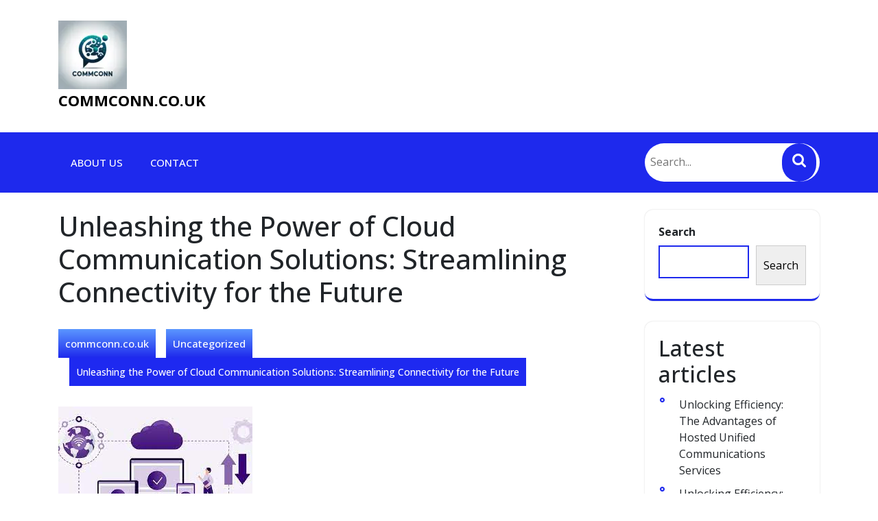

--- FILE ---
content_type: text/html; charset=UTF-8
request_url: https://commconn.co.uk/uncategorized/cloud-communication-solutions/
body_size: 20367
content:
<!DOCTYPE html>
<html lang="en-US">
<head>
<meta charset="UTF-8">
<meta name="viewport" content="width=device-width, initial-scale=1">
<meta name='robots' content='index, follow, max-image-preview:large, max-snippet:-1, max-video-preview:-1' />

	<!-- This site is optimized with the Yoast SEO plugin v23.5 - https://yoast.com/wordpress/plugins/seo/ -->
	<title>Unleashing the Power of Cloud Communication Solutions: Streamlining Connectivity for the Future - commconn.co.uk</title>
	<link rel="canonical" href="https://commconn.co.uk/uncategorized/cloud-communication-solutions/" />
	<meta property="og:locale" content="en_US" />
	<meta property="og:type" content="article" />
	<meta property="og:title" content="Unleashing the Power of Cloud Communication Solutions: Streamlining Connectivity for the Future - commconn.co.uk" />
	<meta property="og:description" content="Cloud Communication Solutions: The Future of Effective Communication In today&#8217;s fast-paced and interconnected world, effective communication is the key to success for businesses and individuals alike. Traditional communication methods are being rapidly replaced by more efficient and versatile solutions, and at the forefront of this revolution is cloud communication. Cloud communication solutions leverage the power [&hellip;]" />
	<meta property="og:url" content="https://commconn.co.uk/uncategorized/cloud-communication-solutions/" />
	<meta property="og:site_name" content="commconn.co.uk" />
	<meta property="article:published_time" content="2023-12-07T18:39:32+00:00" />
	<meta name="author" content="commconn" />
	<meta name="twitter:card" content="summary_large_image" />
	<meta name="twitter:label1" content="Written by" />
	<meta name="twitter:data1" content="commconn" />
	<meta name="twitter:label2" content="Est. reading time" />
	<meta name="twitter:data2" content="15 minutes" />
	<script type="application/ld+json" class="yoast-schema-graph">{"@context":"https://schema.org","@graph":[{"@type":"Article","@id":"https://commconn.co.uk/uncategorized/cloud-communication-solutions/#article","isPartOf":{"@id":"https://commconn.co.uk/uncategorized/cloud-communication-solutions/"},"author":{"name":"commconn","@id":"https://commconn.co.uk/#/schema/person/874ee52bfab66649c9666a6432a05c03"},"headline":"Unleashing the Power of Cloud Communication Solutions: Streamlining Connectivity for the Future","datePublished":"2023-12-07T18:39:32+00:00","dateModified":"2023-12-07T18:39:32+00:00","mainEntityOfPage":{"@id":"https://commconn.co.uk/uncategorized/cloud-communication-solutions/"},"wordCount":3093,"commentCount":0,"publisher":{"@id":"https://commconn.co.uk/#organization"},"image":{"@id":"https://commconn.co.uk/uncategorized/cloud-communication-solutions/#primaryimage"},"thumbnailUrl":"https://commconn.co.uk/wp-content/uploads/2023/12/cloud-communication-solutions-9.jpg","keywords":["cloud communication","cloud communication solutions","cloud-based platforms","collaboration across teams and departments","cost-effectiveness","effective communication","efficient solutions","email","fast-paced","flexibility","instant messaging","integrate various channels","interconnected world","on-premises hardware","power of the cloud","productivity","revolution","seamless communication services","sms","traditional communication methods","unified platform","versatile solutions","video conferencing","voice calls"],"inLanguage":"en-US","potentialAction":[{"@type":"CommentAction","name":"Comment","target":["https://commconn.co.uk/uncategorized/cloud-communication-solutions/#respond"]}]},{"@type":"WebPage","@id":"https://commconn.co.uk/uncategorized/cloud-communication-solutions/","url":"https://commconn.co.uk/uncategorized/cloud-communication-solutions/","name":"Unleashing the Power of Cloud Communication Solutions: Streamlining Connectivity for the Future - commconn.co.uk","isPartOf":{"@id":"https://commconn.co.uk/#website"},"primaryImageOfPage":{"@id":"https://commconn.co.uk/uncategorized/cloud-communication-solutions/#primaryimage"},"image":{"@id":"https://commconn.co.uk/uncategorized/cloud-communication-solutions/#primaryimage"},"thumbnailUrl":"https://commconn.co.uk/wp-content/uploads/2023/12/cloud-communication-solutions-9.jpg","datePublished":"2023-12-07T18:39:32+00:00","dateModified":"2023-12-07T18:39:32+00:00","breadcrumb":{"@id":"https://commconn.co.uk/uncategorized/cloud-communication-solutions/#breadcrumb"},"inLanguage":"en-US","potentialAction":[{"@type":"ReadAction","target":["https://commconn.co.uk/uncategorized/cloud-communication-solutions/"]}]},{"@type":"ImageObject","inLanguage":"en-US","@id":"https://commconn.co.uk/uncategorized/cloud-communication-solutions/#primaryimage","url":"https://commconn.co.uk/wp-content/uploads/2023/12/cloud-communication-solutions-9.jpg","contentUrl":"https://commconn.co.uk/wp-content/uploads/2023/12/cloud-communication-solutions-9.jpg","width":283,"height":178,"caption":"cloud communication solutions"},{"@type":"BreadcrumbList","@id":"https://commconn.co.uk/uncategorized/cloud-communication-solutions/#breadcrumb","itemListElement":[{"@type":"ListItem","position":1,"name":"Home","item":"https://commconn.co.uk/"},{"@type":"ListItem","position":2,"name":"Unleashing the Power of Cloud Communication Solutions: Streamlining Connectivity for the Future"}]},{"@type":"WebSite","@id":"https://commconn.co.uk/#website","url":"https://commconn.co.uk/","name":"commconn.co.uk","description":"Bridging Connections, Empowering Communication.","publisher":{"@id":"https://commconn.co.uk/#organization"},"potentialAction":[{"@type":"SearchAction","target":{"@type":"EntryPoint","urlTemplate":"https://commconn.co.uk/?s={search_term_string}"},"query-input":{"@type":"PropertyValueSpecification","valueRequired":true,"valueName":"search_term_string"}}],"inLanguage":"en-US"},{"@type":"Organization","@id":"https://commconn.co.uk/#organization","name":"commconn.co.uk","url":"https://commconn.co.uk/","logo":{"@type":"ImageObject","inLanguage":"en-US","@id":"https://commconn.co.uk/#/schema/logo/image/","url":"https://commconn.co.uk/wp-content/uploads/2024/07/sitelogo-1.webp","contentUrl":"https://commconn.co.uk/wp-content/uploads/2024/07/sitelogo-1.webp","width":100,"height":100,"caption":"commconn.co.uk"},"image":{"@id":"https://commconn.co.uk/#/schema/logo/image/"}},{"@type":"Person","@id":"https://commconn.co.uk/#/schema/person/874ee52bfab66649c9666a6432a05c03","name":"commconn","image":{"@type":"ImageObject","inLanguage":"en-US","@id":"https://commconn.co.uk/#/schema/person/image/","url":"https://secure.gravatar.com/avatar/bfc24d35d159c1b92d392d1c5e90bc3c?s=96&d=mm&r=g","contentUrl":"https://secure.gravatar.com/avatar/bfc24d35d159c1b92d392d1c5e90bc3c?s=96&d=mm&r=g","caption":"commconn"},"sameAs":["https://commconn.co.uk"],"url":"https://commconn.co.uk/author/commconn/"}]}</script>
	<!-- / Yoast SEO plugin. -->


<link rel='dns-prefetch' href='//stats.wp.com' />
<link rel='dns-prefetch' href='//fonts.googleapis.com' />
<link rel='dns-prefetch' href='//c0.wp.com' />
<link rel="alternate" type="application/rss+xml" title="commconn.co.uk &raquo; Feed" href="https://commconn.co.uk/feed/" />
<link rel="alternate" type="application/rss+xml" title="commconn.co.uk &raquo; Comments Feed" href="https://commconn.co.uk/comments/feed/" />
<link rel="alternate" type="application/rss+xml" title="commconn.co.uk &raquo; Unleashing the Power of Cloud Communication Solutions: Streamlining Connectivity for the Future Comments Feed" href="https://commconn.co.uk/uncategorized/cloud-communication-solutions/feed/" />
<script type="text/javascript">
/* <![CDATA[ */
window._wpemojiSettings = {"baseUrl":"https:\/\/s.w.org\/images\/core\/emoji\/14.0.0\/72x72\/","ext":".png","svgUrl":"https:\/\/s.w.org\/images\/core\/emoji\/14.0.0\/svg\/","svgExt":".svg","source":{"concatemoji":"https:\/\/commconn.co.uk\/wp-includes\/js\/wp-emoji-release.min.js?ver=6.4.2"}};
/*! This file is auto-generated */
!function(i,n){var o,s,e;function c(e){try{var t={supportTests:e,timestamp:(new Date).valueOf()};sessionStorage.setItem(o,JSON.stringify(t))}catch(e){}}function p(e,t,n){e.clearRect(0,0,e.canvas.width,e.canvas.height),e.fillText(t,0,0);var t=new Uint32Array(e.getImageData(0,0,e.canvas.width,e.canvas.height).data),r=(e.clearRect(0,0,e.canvas.width,e.canvas.height),e.fillText(n,0,0),new Uint32Array(e.getImageData(0,0,e.canvas.width,e.canvas.height).data));return t.every(function(e,t){return e===r[t]})}function u(e,t,n){switch(t){case"flag":return n(e,"\ud83c\udff3\ufe0f\u200d\u26a7\ufe0f","\ud83c\udff3\ufe0f\u200b\u26a7\ufe0f")?!1:!n(e,"\ud83c\uddfa\ud83c\uddf3","\ud83c\uddfa\u200b\ud83c\uddf3")&&!n(e,"\ud83c\udff4\udb40\udc67\udb40\udc62\udb40\udc65\udb40\udc6e\udb40\udc67\udb40\udc7f","\ud83c\udff4\u200b\udb40\udc67\u200b\udb40\udc62\u200b\udb40\udc65\u200b\udb40\udc6e\u200b\udb40\udc67\u200b\udb40\udc7f");case"emoji":return!n(e,"\ud83e\udef1\ud83c\udffb\u200d\ud83e\udef2\ud83c\udfff","\ud83e\udef1\ud83c\udffb\u200b\ud83e\udef2\ud83c\udfff")}return!1}function f(e,t,n){var r="undefined"!=typeof WorkerGlobalScope&&self instanceof WorkerGlobalScope?new OffscreenCanvas(300,150):i.createElement("canvas"),a=r.getContext("2d",{willReadFrequently:!0}),o=(a.textBaseline="top",a.font="600 32px Arial",{});return e.forEach(function(e){o[e]=t(a,e,n)}),o}function t(e){var t=i.createElement("script");t.src=e,t.defer=!0,i.head.appendChild(t)}"undefined"!=typeof Promise&&(o="wpEmojiSettingsSupports",s=["flag","emoji"],n.supports={everything:!0,everythingExceptFlag:!0},e=new Promise(function(e){i.addEventListener("DOMContentLoaded",e,{once:!0})}),new Promise(function(t){var n=function(){try{var e=JSON.parse(sessionStorage.getItem(o));if("object"==typeof e&&"number"==typeof e.timestamp&&(new Date).valueOf()<e.timestamp+604800&&"object"==typeof e.supportTests)return e.supportTests}catch(e){}return null}();if(!n){if("undefined"!=typeof Worker&&"undefined"!=typeof OffscreenCanvas&&"undefined"!=typeof URL&&URL.createObjectURL&&"undefined"!=typeof Blob)try{var e="postMessage("+f.toString()+"("+[JSON.stringify(s),u.toString(),p.toString()].join(",")+"));",r=new Blob([e],{type:"text/javascript"}),a=new Worker(URL.createObjectURL(r),{name:"wpTestEmojiSupports"});return void(a.onmessage=function(e){c(n=e.data),a.terminate(),t(n)})}catch(e){}c(n=f(s,u,p))}t(n)}).then(function(e){for(var t in e)n.supports[t]=e[t],n.supports.everything=n.supports.everything&&n.supports[t],"flag"!==t&&(n.supports.everythingExceptFlag=n.supports.everythingExceptFlag&&n.supports[t]);n.supports.everythingExceptFlag=n.supports.everythingExceptFlag&&!n.supports.flag,n.DOMReady=!1,n.readyCallback=function(){n.DOMReady=!0}}).then(function(){return e}).then(function(){var e;n.supports.everything||(n.readyCallback(),(e=n.source||{}).concatemoji?t(e.concatemoji):e.wpemoji&&e.twemoji&&(t(e.twemoji),t(e.wpemoji)))}))}((window,document),window._wpemojiSettings);
/* ]]> */
</script>
<style id='wp-emoji-styles-inline-css' type='text/css'>

	img.wp-smiley, img.emoji {
		display: inline !important;
		border: none !important;
		box-shadow: none !important;
		height: 1em !important;
		width: 1em !important;
		margin: 0 0.07em !important;
		vertical-align: -0.1em !important;
		background: none !important;
		padding: 0 !important;
	}
</style>
<link rel='stylesheet' id='wp-block-library-css' href='https://c0.wp.com/c/6.4.2/wp-includes/css/dist/block-library/style.min.css' type='text/css' media='all' />
<style id='wp-block-library-theme-inline-css' type='text/css'>
.wp-block-audio figcaption{color:#555;font-size:13px;text-align:center}.is-dark-theme .wp-block-audio figcaption{color:hsla(0,0%,100%,.65)}.wp-block-audio{margin:0 0 1em}.wp-block-code{border:1px solid #ccc;border-radius:4px;font-family:Menlo,Consolas,monaco,monospace;padding:.8em 1em}.wp-block-embed figcaption{color:#555;font-size:13px;text-align:center}.is-dark-theme .wp-block-embed figcaption{color:hsla(0,0%,100%,.65)}.wp-block-embed{margin:0 0 1em}.blocks-gallery-caption{color:#555;font-size:13px;text-align:center}.is-dark-theme .blocks-gallery-caption{color:hsla(0,0%,100%,.65)}.wp-block-image figcaption{color:#555;font-size:13px;text-align:center}.is-dark-theme .wp-block-image figcaption{color:hsla(0,0%,100%,.65)}.wp-block-image{margin:0 0 1em}.wp-block-pullquote{border-bottom:4px solid;border-top:4px solid;color:currentColor;margin-bottom:1.75em}.wp-block-pullquote cite,.wp-block-pullquote footer,.wp-block-pullquote__citation{color:currentColor;font-size:.8125em;font-style:normal;text-transform:uppercase}.wp-block-quote{border-left:.25em solid;margin:0 0 1.75em;padding-left:1em}.wp-block-quote cite,.wp-block-quote footer{color:currentColor;font-size:.8125em;font-style:normal;position:relative}.wp-block-quote.has-text-align-right{border-left:none;border-right:.25em solid;padding-left:0;padding-right:1em}.wp-block-quote.has-text-align-center{border:none;padding-left:0}.wp-block-quote.is-large,.wp-block-quote.is-style-large,.wp-block-quote.is-style-plain{border:none}.wp-block-search .wp-block-search__label{font-weight:700}.wp-block-search__button{border:1px solid #ccc;padding:.375em .625em}:where(.wp-block-group.has-background){padding:1.25em 2.375em}.wp-block-separator.has-css-opacity{opacity:.4}.wp-block-separator{border:none;border-bottom:2px solid;margin-left:auto;margin-right:auto}.wp-block-separator.has-alpha-channel-opacity{opacity:1}.wp-block-separator:not(.is-style-wide):not(.is-style-dots){width:100px}.wp-block-separator.has-background:not(.is-style-dots){border-bottom:none;height:1px}.wp-block-separator.has-background:not(.is-style-wide):not(.is-style-dots){height:2px}.wp-block-table{margin:0 0 1em}.wp-block-table td,.wp-block-table th{word-break:normal}.wp-block-table figcaption{color:#555;font-size:13px;text-align:center}.is-dark-theme .wp-block-table figcaption{color:hsla(0,0%,100%,.65)}.wp-block-video figcaption{color:#555;font-size:13px;text-align:center}.is-dark-theme .wp-block-video figcaption{color:hsla(0,0%,100%,.65)}.wp-block-video{margin:0 0 1em}.wp-block-template-part.has-background{margin-bottom:0;margin-top:0;padding:1.25em 2.375em}
</style>
<link rel='stylesheet' id='mediaelement-css' href='https://c0.wp.com/c/6.4.2/wp-includes/js/mediaelement/mediaelementplayer-legacy.min.css' type='text/css' media='all' />
<link rel='stylesheet' id='wp-mediaelement-css' href='https://c0.wp.com/c/6.4.2/wp-includes/js/mediaelement/wp-mediaelement.min.css' type='text/css' media='all' />
<style id='jetpack-sharing-buttons-style-inline-css' type='text/css'>
.jetpack-sharing-buttons__services-list{display:flex;flex-direction:row;flex-wrap:wrap;gap:0;list-style-type:none;margin:5px;padding:0}.jetpack-sharing-buttons__services-list.has-small-icon-size{font-size:12px}.jetpack-sharing-buttons__services-list.has-normal-icon-size{font-size:16px}.jetpack-sharing-buttons__services-list.has-large-icon-size{font-size:24px}.jetpack-sharing-buttons__services-list.has-huge-icon-size{font-size:36px}@media print{.jetpack-sharing-buttons__services-list{display:none!important}}.editor-styles-wrapper .wp-block-jetpack-sharing-buttons{gap:0;padding-inline-start:0}ul.jetpack-sharing-buttons__services-list.has-background{padding:1.25em 2.375em}
</style>
<style id='classic-theme-styles-inline-css' type='text/css'>
/*! This file is auto-generated */
.wp-block-button__link{color:#fff;background-color:#32373c;border-radius:9999px;box-shadow:none;text-decoration:none;padding:calc(.667em + 2px) calc(1.333em + 2px);font-size:1.125em}.wp-block-file__button{background:#32373c;color:#fff;text-decoration:none}
</style>
<style id='global-styles-inline-css' type='text/css'>
body{--wp--preset--color--black: #000000;--wp--preset--color--cyan-bluish-gray: #abb8c3;--wp--preset--color--white: #ffffff;--wp--preset--color--pale-pink: #f78da7;--wp--preset--color--vivid-red: #cf2e2e;--wp--preset--color--luminous-vivid-orange: #ff6900;--wp--preset--color--luminous-vivid-amber: #fcb900;--wp--preset--color--light-green-cyan: #7bdcb5;--wp--preset--color--vivid-green-cyan: #00d084;--wp--preset--color--pale-cyan-blue: #8ed1fc;--wp--preset--color--vivid-cyan-blue: #0693e3;--wp--preset--color--vivid-purple: #9b51e0;--wp--preset--gradient--vivid-cyan-blue-to-vivid-purple: linear-gradient(135deg,rgba(6,147,227,1) 0%,rgb(155,81,224) 100%);--wp--preset--gradient--light-green-cyan-to-vivid-green-cyan: linear-gradient(135deg,rgb(122,220,180) 0%,rgb(0,208,130) 100%);--wp--preset--gradient--luminous-vivid-amber-to-luminous-vivid-orange: linear-gradient(135deg,rgba(252,185,0,1) 0%,rgba(255,105,0,1) 100%);--wp--preset--gradient--luminous-vivid-orange-to-vivid-red: linear-gradient(135deg,rgba(255,105,0,1) 0%,rgb(207,46,46) 100%);--wp--preset--gradient--very-light-gray-to-cyan-bluish-gray: linear-gradient(135deg,rgb(238,238,238) 0%,rgb(169,184,195) 100%);--wp--preset--gradient--cool-to-warm-spectrum: linear-gradient(135deg,rgb(74,234,220) 0%,rgb(151,120,209) 20%,rgb(207,42,186) 40%,rgb(238,44,130) 60%,rgb(251,105,98) 80%,rgb(254,248,76) 100%);--wp--preset--gradient--blush-light-purple: linear-gradient(135deg,rgb(255,206,236) 0%,rgb(152,150,240) 100%);--wp--preset--gradient--blush-bordeaux: linear-gradient(135deg,rgb(254,205,165) 0%,rgb(254,45,45) 50%,rgb(107,0,62) 100%);--wp--preset--gradient--luminous-dusk: linear-gradient(135deg,rgb(255,203,112) 0%,rgb(199,81,192) 50%,rgb(65,88,208) 100%);--wp--preset--gradient--pale-ocean: linear-gradient(135deg,rgb(255,245,203) 0%,rgb(182,227,212) 50%,rgb(51,167,181) 100%);--wp--preset--gradient--electric-grass: linear-gradient(135deg,rgb(202,248,128) 0%,rgb(113,206,126) 100%);--wp--preset--gradient--midnight: linear-gradient(135deg,rgb(2,3,129) 0%,rgb(40,116,252) 100%);--wp--preset--font-size--small: 13px;--wp--preset--font-size--medium: 20px;--wp--preset--font-size--large: 36px;--wp--preset--font-size--x-large: 42px;--wp--preset--spacing--20: 0.44rem;--wp--preset--spacing--30: 0.67rem;--wp--preset--spacing--40: 1rem;--wp--preset--spacing--50: 1.5rem;--wp--preset--spacing--60: 2.25rem;--wp--preset--spacing--70: 3.38rem;--wp--preset--spacing--80: 5.06rem;--wp--preset--shadow--natural: 6px 6px 9px rgba(0, 0, 0, 0.2);--wp--preset--shadow--deep: 12px 12px 50px rgba(0, 0, 0, 0.4);--wp--preset--shadow--sharp: 6px 6px 0px rgba(0, 0, 0, 0.2);--wp--preset--shadow--outlined: 6px 6px 0px -3px rgba(255, 255, 255, 1), 6px 6px rgba(0, 0, 0, 1);--wp--preset--shadow--crisp: 6px 6px 0px rgba(0, 0, 0, 1);}:where(.is-layout-flex){gap: 0.5em;}:where(.is-layout-grid){gap: 0.5em;}body .is-layout-flow > .alignleft{float: left;margin-inline-start: 0;margin-inline-end: 2em;}body .is-layout-flow > .alignright{float: right;margin-inline-start: 2em;margin-inline-end: 0;}body .is-layout-flow > .aligncenter{margin-left: auto !important;margin-right: auto !important;}body .is-layout-constrained > .alignleft{float: left;margin-inline-start: 0;margin-inline-end: 2em;}body .is-layout-constrained > .alignright{float: right;margin-inline-start: 2em;margin-inline-end: 0;}body .is-layout-constrained > .aligncenter{margin-left: auto !important;margin-right: auto !important;}body .is-layout-constrained > :where(:not(.alignleft):not(.alignright):not(.alignfull)){max-width: var(--wp--style--global--content-size);margin-left: auto !important;margin-right: auto !important;}body .is-layout-constrained > .alignwide{max-width: var(--wp--style--global--wide-size);}body .is-layout-flex{display: flex;}body .is-layout-flex{flex-wrap: wrap;align-items: center;}body .is-layout-flex > *{margin: 0;}body .is-layout-grid{display: grid;}body .is-layout-grid > *{margin: 0;}:where(.wp-block-columns.is-layout-flex){gap: 2em;}:where(.wp-block-columns.is-layout-grid){gap: 2em;}:where(.wp-block-post-template.is-layout-flex){gap: 1.25em;}:where(.wp-block-post-template.is-layout-grid){gap: 1.25em;}.has-black-color{color: var(--wp--preset--color--black) !important;}.has-cyan-bluish-gray-color{color: var(--wp--preset--color--cyan-bluish-gray) !important;}.has-white-color{color: var(--wp--preset--color--white) !important;}.has-pale-pink-color{color: var(--wp--preset--color--pale-pink) !important;}.has-vivid-red-color{color: var(--wp--preset--color--vivid-red) !important;}.has-luminous-vivid-orange-color{color: var(--wp--preset--color--luminous-vivid-orange) !important;}.has-luminous-vivid-amber-color{color: var(--wp--preset--color--luminous-vivid-amber) !important;}.has-light-green-cyan-color{color: var(--wp--preset--color--light-green-cyan) !important;}.has-vivid-green-cyan-color{color: var(--wp--preset--color--vivid-green-cyan) !important;}.has-pale-cyan-blue-color{color: var(--wp--preset--color--pale-cyan-blue) !important;}.has-vivid-cyan-blue-color{color: var(--wp--preset--color--vivid-cyan-blue) !important;}.has-vivid-purple-color{color: var(--wp--preset--color--vivid-purple) !important;}.has-black-background-color{background-color: var(--wp--preset--color--black) !important;}.has-cyan-bluish-gray-background-color{background-color: var(--wp--preset--color--cyan-bluish-gray) !important;}.has-white-background-color{background-color: var(--wp--preset--color--white) !important;}.has-pale-pink-background-color{background-color: var(--wp--preset--color--pale-pink) !important;}.has-vivid-red-background-color{background-color: var(--wp--preset--color--vivid-red) !important;}.has-luminous-vivid-orange-background-color{background-color: var(--wp--preset--color--luminous-vivid-orange) !important;}.has-luminous-vivid-amber-background-color{background-color: var(--wp--preset--color--luminous-vivid-amber) !important;}.has-light-green-cyan-background-color{background-color: var(--wp--preset--color--light-green-cyan) !important;}.has-vivid-green-cyan-background-color{background-color: var(--wp--preset--color--vivid-green-cyan) !important;}.has-pale-cyan-blue-background-color{background-color: var(--wp--preset--color--pale-cyan-blue) !important;}.has-vivid-cyan-blue-background-color{background-color: var(--wp--preset--color--vivid-cyan-blue) !important;}.has-vivid-purple-background-color{background-color: var(--wp--preset--color--vivid-purple) !important;}.has-black-border-color{border-color: var(--wp--preset--color--black) !important;}.has-cyan-bluish-gray-border-color{border-color: var(--wp--preset--color--cyan-bluish-gray) !important;}.has-white-border-color{border-color: var(--wp--preset--color--white) !important;}.has-pale-pink-border-color{border-color: var(--wp--preset--color--pale-pink) !important;}.has-vivid-red-border-color{border-color: var(--wp--preset--color--vivid-red) !important;}.has-luminous-vivid-orange-border-color{border-color: var(--wp--preset--color--luminous-vivid-orange) !important;}.has-luminous-vivid-amber-border-color{border-color: var(--wp--preset--color--luminous-vivid-amber) !important;}.has-light-green-cyan-border-color{border-color: var(--wp--preset--color--light-green-cyan) !important;}.has-vivid-green-cyan-border-color{border-color: var(--wp--preset--color--vivid-green-cyan) !important;}.has-pale-cyan-blue-border-color{border-color: var(--wp--preset--color--pale-cyan-blue) !important;}.has-vivid-cyan-blue-border-color{border-color: var(--wp--preset--color--vivid-cyan-blue) !important;}.has-vivid-purple-border-color{border-color: var(--wp--preset--color--vivid-purple) !important;}.has-vivid-cyan-blue-to-vivid-purple-gradient-background{background: var(--wp--preset--gradient--vivid-cyan-blue-to-vivid-purple) !important;}.has-light-green-cyan-to-vivid-green-cyan-gradient-background{background: var(--wp--preset--gradient--light-green-cyan-to-vivid-green-cyan) !important;}.has-luminous-vivid-amber-to-luminous-vivid-orange-gradient-background{background: var(--wp--preset--gradient--luminous-vivid-amber-to-luminous-vivid-orange) !important;}.has-luminous-vivid-orange-to-vivid-red-gradient-background{background: var(--wp--preset--gradient--luminous-vivid-orange-to-vivid-red) !important;}.has-very-light-gray-to-cyan-bluish-gray-gradient-background{background: var(--wp--preset--gradient--very-light-gray-to-cyan-bluish-gray) !important;}.has-cool-to-warm-spectrum-gradient-background{background: var(--wp--preset--gradient--cool-to-warm-spectrum) !important;}.has-blush-light-purple-gradient-background{background: var(--wp--preset--gradient--blush-light-purple) !important;}.has-blush-bordeaux-gradient-background{background: var(--wp--preset--gradient--blush-bordeaux) !important;}.has-luminous-dusk-gradient-background{background: var(--wp--preset--gradient--luminous-dusk) !important;}.has-pale-ocean-gradient-background{background: var(--wp--preset--gradient--pale-ocean) !important;}.has-electric-grass-gradient-background{background: var(--wp--preset--gradient--electric-grass) !important;}.has-midnight-gradient-background{background: var(--wp--preset--gradient--midnight) !important;}.has-small-font-size{font-size: var(--wp--preset--font-size--small) !important;}.has-medium-font-size{font-size: var(--wp--preset--font-size--medium) !important;}.has-large-font-size{font-size: var(--wp--preset--font-size--large) !important;}.has-x-large-font-size{font-size: var(--wp--preset--font-size--x-large) !important;}
.wp-block-navigation a:where(:not(.wp-element-button)){color: inherit;}
:where(.wp-block-post-template.is-layout-flex){gap: 1.25em;}:where(.wp-block-post-template.is-layout-grid){gap: 1.25em;}
:where(.wp-block-columns.is-layout-flex){gap: 2em;}:where(.wp-block-columns.is-layout-grid){gap: 2em;}
.wp-block-pullquote{font-size: 1.5em;line-height: 1.6;}
</style>
<link rel='stylesheet' id='cptch_stylesheet-css' href='https://commconn.co.uk/wp-content/plugins/captcha-bws/css/front_end_style.css?ver=5.2.7' type='text/css' media='all' />
<link rel='stylesheet' id='dashicons-css' href='https://c0.wp.com/c/6.4.2/wp-includes/css/dashicons.min.css' type='text/css' media='all' />
<link rel='stylesheet' id='cptch_desktop_style-css' href='https://commconn.co.uk/wp-content/plugins/captcha-bws/css/desktop_style.css?ver=5.2.7' type='text/css' media='all' />
<link rel='stylesheet' id='web-development-company-style-css' href='https://commconn.co.uk/wp-content/themes/web-developer/style.css?ver=0.5.5' type='text/css' media='all' />
<link rel='stylesheet' id='web-development-company-child-style-css' href='https://commconn.co.uk/wp-content/themes/web-development-company/style.css?ver=1.1.6' type='text/css' media='all' />
<link rel='stylesheet' id='web-development-company-responsive-css' href='https://commconn.co.uk/wp-content/themes/web-development-company/css/responsive.css?ver=6.4.2' type='text/css' media='all' />
<link rel='stylesheet' id='open-sans-headings-css' href='https://fonts.googleapis.com/css?family=Open+Sans%3Aital%2Cwght%400%2C300%3B0%2C400%3B0%2C500%3B0%2C600%3B0%2C700%3B0%2C800%3B1%2C300%3B1%2C400%3B1%2C500%3B1%2C600%3B1%2C700%3B1%2C800&#038;ver=6.4.2' type='text/css' media='all' />
<link rel='stylesheet' id='open-sans-body-css' href='https://fonts.googleapis.com/css?family=Open+Sans%3Aital%2Cwght%400%2C300%3B0%2C400%3B0%2C500%3B0%2C600%3B0%2C700%3B0%2C800%3B1%2C300%3B1%2C400%3B1%2C500%3B1%2C600%3B1%2C700%3B1%2C800&#038;ver=6.4.2' type='text/css' media='all' />
<link rel='stylesheet' id='bootstrap-css-css' href='https://commconn.co.uk/wp-content/themes/web-developer/css/bootstrap.css?ver=6.4.2' type='text/css' media='all' />
<link rel='stylesheet' id='web-developer-basic-style-css' href='https://commconn.co.uk/wp-content/themes/web-development-company/style.css?ver=6.4.2' type='text/css' media='all' />
<link rel='stylesheet' id='web-developer-responsive-css' href='https://commconn.co.uk/wp-content/themes/web-developer/css/responsive.css?ver=6.4.2' type='text/css' media='all' />
<link rel='stylesheet' id='web-developer-default-css' href='https://commconn.co.uk/wp-content/themes/web-developer/css/default.css?ver=6.4.2' type='text/css' media='all' />
<link rel='stylesheet' id='font-awesome-css-css' href='https://commconn.co.uk/wp-content/themes/web-developer/css/fontawesome-all.css?ver=6.4.2' type='text/css' media='all' />
<link rel='stylesheet' id='owl.carousel-css-css' href='https://commconn.co.uk/wp-content/themes/web-developer/css/owl.carousel.css?ver=6.4.2' type='text/css' media='all' />
<link rel='stylesheet' id='poppins-headings-css' href='https://fonts.googleapis.com/css?family=Poppins%3A0%2C100%3B0%2C200%3B0%2C300%3B0%2C400%3B0%2C500%3B0%2C600%3B0%2C700%3B0%2C800%3B0%2C900%3B1%2C100%3B1%2C200%3B1%2C300%3B1%2C400%3B1%2C500%3B1%2C600%3B1%2C700%3B1%2C800%3B1%2C900&#038;ver=6.4.2' type='text/css' media='all' />
<link rel='stylesheet' id='poppins-body-css' href='https://fonts.googleapis.com/css?family=Poppins%3A0%2C100%3B0%2C200%3B0%2C300%3B0%2C400%3B0%2C500%3B0%2C600%3B0%2C700%3B0%2C800%3B0%2C900%3B1%2C100%3B1%2C200%3B1%2C300%3B1%2C400%3B1%2C500%3B1%2C600%3B1%2C700%3B1%2C800%3B1%2C900&#038;ver=6.4.2' type='text/css' media='all' />
<link rel='stylesheet' id='jetpack_css-css' href='https://c0.wp.com/p/jetpack/13.6.1/css/jetpack.css' type='text/css' media='all' />
<script type="text/javascript" src="https://c0.wp.com/c/6.4.2/wp-includes/js/jquery/jquery.min.js" id="jquery-core-js"></script>
<script type="text/javascript" src="https://c0.wp.com/c/6.4.2/wp-includes/js/jquery/jquery-migrate.min.js" id="jquery-migrate-js"></script>
<script type="text/javascript" src="https://commconn.co.uk/wp-content/themes/web-developer/js/owl.carousel.js?ver=6.4.2" id="owl.carousel-js-js"></script>
<script type="text/javascript" src="https://commconn.co.uk/wp-content/themes/web-developer/js/bootstrap.js?ver=6.4.2" id="bootstrap-js-js"></script>
<script type="text/javascript" src="https://commconn.co.uk/wp-content/themes/web-developer/js/theme.js?ver=6.4.2" id="web-developer-theme-js"></script>
<link rel="https://api.w.org/" href="https://commconn.co.uk/wp-json/" /><link rel="alternate" type="application/json" href="https://commconn.co.uk/wp-json/wp/v2/posts/140" /><link rel="EditURI" type="application/rsd+xml" title="RSD" href="https://commconn.co.uk/xmlrpc.php?rsd" />
<meta name="generator" content="WordPress 6.4.2" />
<link rel='shortlink' href='https://commconn.co.uk/?p=140' />
<link rel="alternate" type="application/json+oembed" href="https://commconn.co.uk/wp-json/oembed/1.0/embed?url=https%3A%2F%2Fcommconn.co.uk%2Funcategorized%2Fcloud-communication-solutions%2F" />
<link rel="alternate" type="text/xml+oembed" href="https://commconn.co.uk/wp-json/oembed/1.0/embed?url=https%3A%2F%2Fcommconn.co.uk%2Funcategorized%2Fcloud-communication-solutions%2F&#038;format=xml" />
	<style>img#wpstats{display:none}</style>
			<style type="text/css">
		


	h1.site-title a, p.site-title a{
		color: ;
	}

	span.site-description {
		color: ;
	}

	.top_header {
		background: ;
	}

	.header, .page-template-template-home-page .header {
		background: ;
	}

	.top_header i {
		color: ;
	}

	.top_header .top-text {
		color: ;
	}

	.top_header .top-contact {
		color: ;
	}

	.top_header .border-right {
		border-color:  !important;
	}

	.main-nav a {
		color: ;
	}
	.main-nav ul ul a {
		color: ;
	}
	.main-nav ul ul {
		background: ;
	}
	.main-nav ul ul li {
		border-color: ;
	}
	span.search_box input.search-submit {
		background-color: ;
	}
	.toggle-nav button {
		color: ;
	}
	.toggle-nav button {
		background: ;
	}	






	.slider-box h1 {
		color: ;
	}

	.slider-box p {
		color: ;
	}

	.slide-btn a {
		color: ;
	}

	.slide-btn a:hover {
		color: ;
	}

	.slide-btn a {
		background: ;
	}

	.slide-btn a:hover {
		background: ;
	}

	.bg-opacity {
		background: ;
	}

	.catwrapslider .owl-prev, .catwrapslider .owl-next {
		color: ;
	}

	.owl-prev, .owl-next {
		border-color: ;
	}

	.catwrapslider .owl-prev:hover, .catwrapslider .owl-next:hover {
		background: ;
	}




	#serives_box p.main_text {
		color: ;
	}

	#serives_box h2 {
		color: ;
	}

	#serives_box hr, .services_inner_box {
		border-color: ;
	}

	.services_inner_box h3 a {
		color: ;
	}

	.services_inner_box p {
		color: ;
	}



	#footer {
		background-color: ;
	}

	.copywrap a{
		color: ;
	}

	.copywrap a:hover{
		color: ;
	}

	.copywrap {
		background-color: ;
 	}

 	#footer h1,#footer h2,#footer h3,#footer h4,#footer h5,#footer h6 {
		color: ;
 	}

 	#footer p {
		color: ;
 	}

 	.ftr-4-box ul li a, .ftr-4-box a.readmore span {
		color: ;
 	}

 	.ftr-4-box ul li{
		border-color: ;
 	}

 	.listarticle h2 a:hover, #sidebar ul li a:hover, .ftr-4-box ul li a:hover, .ftr-4-box ul li.current_page_item a {
		color: ;
 	}





 


	</style>
	<link rel="icon" href="https://commconn.co.uk/wp-content/uploads/2024/07/siteicon-1-150x150.webp" sizes="32x32" />
<link rel="icon" href="https://commconn.co.uk/wp-content/uploads/2024/07/siteicon-1-300x300.webp" sizes="192x192" />
<link rel="apple-touch-icon" href="https://commconn.co.uk/wp-content/uploads/2024/07/siteicon-1-300x300.webp" />
<meta name="msapplication-TileImage" content="https://commconn.co.uk/wp-content/uploads/2024/07/siteicon-1-300x300.webp" />
</head>

<body class="post-template-default single single-post postid-140 single-format-standard wp-custom-logo wp-embed-responsive">


<div id="preloader">
  <div id="status">&nbsp;</div>
</div>

<a class="screen-reader-text skip-link" href="#content">Skip to content</a>

<div class="top_header text-center text-md-left">
  <div class="container">
    <div class="row m-0">
      <div class="col-lg-4 col-md-12 p-0 center-align align-self-center">
        <div class="logo text-center text-lg-left">
          <a href="https://commconn.co.uk/" class="custom-logo-link" rel="home"><img width="100" height="100" src="https://commconn.co.uk/wp-content/uploads/2024/07/sitelogo-1.webp" class="custom-logo" alt="sitelogo" decoding="async" /></a>                                                                <p class="site-title"><a href="https://commconn.co.uk/">commconn.co.uk</a></p>
                                                                                            </div>
      </div>
      <div class="col-lg-8 col-md-12 center-align">
        <div class="row">
          <div class="col-lg-4 col-md-4 col-sm-4 align-self-center">
                      </div>
          <div class="col-lg-4 col-md-4 col-sm-4 align-self-center">
                      </div>
          <div class="col-lg-4 col-md-4 col-sm-4 align-self-center">
                      </div>
          </div>
        </div>
      </div>
    </div>
  </div>
</div>

<div class="header py-3 not-sticky">
  <div class="container">
    <div class="row">
      <div class="col-lg-9 col-md-7 col-4 center-align align-self-center">
        <div class="toggle-nav">
                      <button role="tab">MENU</button>
                  </div>
        <div id="mySidenav" class="nav sidenav">
          <nav id="site-navigation" class="main-nav" role="navigation" aria-label="Top Menu">
            <ul class="mobile_nav">
              <div class="main-menu"><li id="menu-item-16" class="menu-item menu-item-type-post_type menu-item-object-page menu-item-16"><a href="https://commconn.co.uk/about/">About us</a></li>
<li id="menu-item-35" class="menu-item menu-item-type-post_type menu-item-object-page menu-item-35"><a href="https://commconn.co.uk/contact/">Contact</a></li>
</div>            </ul>
            <a href="javascript:void(0)" class="close-button">CLOSE</a>
          </nav>
        </div>
      </div>
      <div class="col-lg-3 col-md-5 col-8 center-align align-self-center">
        <span class="search_box">
<form method="get" class="search-form" action="https://commconn.co.uk/">
	<label>
		<input type="search" class="search-field" placeholder="Search..." value="" name="s">
	</label>
	<input type="submit" class="search-submit" value="Search">
</form></span>
      </div>
    </div>
  </div>
</div>

<div class="container">
    <div id="content" class="contentsecwrap">
        <div class="row">
            <div class="col-lg-9 col-md-8">
                <section class="site-main">
                                            <header class="page-header">
                            <h1>Unleashing the Power of Cloud Communication Solutions: Streamlining Connectivity for the Future</h1>
                            <span class="gap-3 align-items-center"><div class="breadcrumb my-3"><a class="home-main align-self-center" href="https://commconn.co.uk">commconn.co.uk</a><a href="https://commconn.co.uk/category/uncategorized/" rel="category tag">Uncategorized</a><span class="current-breadcrumb mx-3">Unleashing the Power of Cloud Communication Solutions: Streamlining Connectivity for the Future</span></div></span>
                        </header>
                        

<article id="post-140" class="single-post post-140 post type-post status-publish format-standard has-post-thumbnail hentry category-uncategorized tag-cloud-communication tag-cloud-communication-solutions tag-cloud-based-platforms tag-collaboration-across-teams-and-departments tag-cost-effectiveness tag-effective-communication tag-efficient-solutions tag-email tag-fast-paced tag-flexibility tag-instant-messaging tag-integrate-various-channels tag-interconnected-world tag-on-premises-hardware tag-power-of-the-cloud tag-productivity tag-revolution tag-seamless-communication-services tag-sms tag-traditional-communication-methods tag-unified-platform tag-versatile-solutions tag-video-conferencing tag-voice-calls">
            <div class="post-thumb">
           <img width="283" height="178" src="https://commconn.co.uk/wp-content/uploads/2023/12/cloud-communication-solutions-9.jpg" class="attachment-post-thumbnail size-post-thumbnail wp-post-image" alt="cloud communication solutions" decoding="async" fetchpriority="high" />        </div>
        <header class="entry-header">
        <h1 class="entry-title">Unleashing the Power of Cloud Communication Solutions: Streamlining Connectivity for the Future</h1>                    <div class="postmeta">
                <div class="post-date">
                    <i class="fas fa-calendar-alt"></i> &nbsp;07 December 2023                </div>
                <div class="post-comment">&nbsp; &nbsp;
                    <i class="fa fa-comment"></i> &nbsp; No Comments                </div>
                <div class="post-author">&nbsp; &nbsp;
                    <i class="fas fa-user"></i> &nbsp; commconn                </div>
            </div>
            </header>
    <div class="entry-content">
        <p>
Cloud Communication Solutions: The Future of Effective Communication
</p>
</p>
<p>
In today&#8217;s fast-paced and interconnected world, effective communication is the key to success for businesses and individuals alike. Traditional communication methods are being rapidly replaced by more efficient and versatile solutions, and at the forefront of this revolution is cloud communication.
</p>
</p>
<p>
Cloud communication solutions leverage the power of the cloud to provide seamless and scalable communication services. By moving away from on-premises hardware and embracing cloud-based platforms, businesses can unlock a whole new level of flexibility, productivity, and cost-effectiveness.
</p>
</p>
<p>
One of the main advantages of cloud communication solutions is their ability to integrate various channels into a single platform. Voice calls, video conferencing, instant messaging, email, and even SMS can all be unified within a cloud-based system. This integration not only simplifies communication but also enhances collaboration across teams and departments.
</p>
</p>
<p>
Furthermore, cloud communication solutions offer unparalleled mobility. With just an internet connection, users can access their communication tools from anywhere in the world. This means that remote workers can stay connected with their colleagues and clients as if they were in the same office.
</p>
</p>
<p>
Scalability is another significant benefit of cloud communication solutions. As businesses grow or experience fluctuations in demand, they can easily scale their communication infrastructure up or down without any physical limitations. This agility allows organisations to adapt quickly to changing market conditions while avoiding unnecessary expenses.
</p>
</p>
<p>
Cost savings are also a compelling reason to embrace cloud communication solutions. By eliminating the need for expensive hardware installations and maintenance, businesses can significantly reduce their upfront investment costs. Additionally, subscription-based pricing models allow companies to pay only for what they use, making it more cost-effective than traditional telephony systems.
</p>
</p>
<p>
Security is often a concern when it comes to adopting new technologies. However, reputable cloud communication providers employ robust security measures to protect sensitive data transmitted through their platforms. Encryption protocols and regular security audits ensure that your communications remain safe from prying eyes.
</p>
</p>
<p>
The benefits of cloud communication solutions extend beyond businesses. Educational institutions, healthcare providers, and non-profit organisations can all leverage cloud-based platforms to enhance their communication capabilities. These solutions enable better collaboration, information sharing, and service delivery, ultimately benefiting the communities they serve.
</p>
</p>
<p>
In conclusion, cloud communication solutions are revolutionising the way we communicate. With their integration capabilities, mobility, scalability, cost-effectiveness, and security features, they offer a powerful alternative to traditional communication methods. Embracing cloud-based platforms opens up a world of possibilities for businesses and individuals seeking to streamline their communication processes and stay ahead in today&#8217;s digital landscape. So why wait? Start exploring the potential of cloud communication solutions today and unlock the power of seamless connectivity.
</p>
<p>&nbsp;</p>
<h2> 6 Essential Tips for Selecting and Implementing Cloud Communication Solutions in the UK </h2>
<ol>
<li><a href='#research-the-features-and-capabilities-of-different-cloud-communication-solutions-to-ensure-you-select-the-best-option-for-your-business'> Research the features and capabilities of different cloud communication solutions to ensure you select the best option for your business. </a></li>
<li><a href='#consider-how-secure-the-solution-is-and-whether-it-meets-any-industry-specific-compliance-requirements'> Consider how secure the solution is, and whether it meets any industry specific compliance requirements. </a></li>
<li><a href='#make-sure-you-have-adequate-bandwidth-to-support-your-cloud-communication-solution'> Make sure you have adequate bandwidth to support your cloud communication solution. </a></li>
<li><a href='#utilise-automated-processes-to-streamline-communications-with-customers-or-clients-such-as-chatbots-or-voice-recognition-technology'> Utilise automated processes to streamline communications with customers or clients, such as chatbots or voice recognition technology. </a></li>
<li><a href='#look-for-a-provider-that-offers-customer-service-support-and-training-services-to-help-with-implementation-and-use-of-the-system-if-needed'> Look for a provider that offers customer service support and training services to help with implementation and use of the system if needed. </a></li>
<li><a href='#ensure-that-all-users-are-properly-trained-on-how-to-use-the-system-so-they-can-get-maximum-benefit-from-it-without-putting-data-at-risk-or-causing-disruption-to-operations'> Ensure that all users are properly trained on how to use the system so they can get maximum benefit from it without putting data at risk or causing disruption to operations. </a></li>
</ol>
<h3 id='research-the-features-and-capabilities-of-different-cloud-communication-solutions-to-ensure-you-select-the-best-option-for-your-business'>
Research the features and capabilities of different cloud communication solutions to ensure you select the best option for your business.<br />
</h3>
<p>
Selecting the Best Cloud Communication Solution for Your Business
</p>
</p>
<p>
In the era of digital transformation, cloud communication solutions have become a game-changer for businesses. However, with a multitude of options available in the market, it is crucial to research and evaluate the features and capabilities of different solutions to ensure you make the best choice for your business.
</p>
</p>
<p>
Firstly, consider your specific communication needs. Identify the key channels and functionalities that are essential for your business operations. Do you require voice calling, video conferencing, instant messaging, or a combination of these? Understanding your requirements will help you narrow down your options and focus on solutions that align with your needs.
</p>
</p>
<p>
Next, delve into the features offered by each cloud communication solution. Look for features such as call routing, voicemail transcription, call recording, and integration with other business tools like customer relationship management (CRM) systems. Assess whether these features will enhance your communication processes and contribute to improved efficiency and productivity.
</p>
</p>
<p>
Consider scalability as well. As your business grows or experiences fluctuations in demand, you need a cloud communication solution that can easily scale up or down without disrupting operations. Look for platforms that offer flexible pricing models and can accommodate changes in user numbers or additional features as needed.
</p>
</p>
<p>
Another important factor to consider is ease of use. A user-friendly interface ensures that employees can quickly adapt to the new system without extensive training or technical expertise. Consider solutions that offer intuitive interfaces and provide comprehensive documentation or customer support to assist with any questions or issues that may arise.
</p>
</p>
<p>
Security should be a top priority when selecting a cloud communication solution. Evaluate the security measures implemented by each provider to protect sensitive data transmitted through their platform. Features like encryption protocols, secure connections (such as SSL/TLS), and compliance with industry standards (like GDPR) are indicators of a robust security framework.
</p>
</p>
<p>
Lastly, don&#8217;t forget about cost-effectiveness. Compare pricing structures among different providers to find a solution that fits within your budget while providing the necessary features and scalability. Consider factors such as monthly subscription fees, usage-based charges, and any additional costs for add-ons or integrations.
</p>
</p>
<p>
By thoroughly researching and evaluating the features and capabilities of different cloud communication solutions, you can make an informed decision that best suits your business needs. Remember that selecting the right solution is an investment in enhancing your communication processes, improving collaboration, and ultimately driving your business forward in this digital age.
</p>
<h3 id='consider-how-secure-the-solution-is-and-whether-it-meets-any-industry-specific-compliance-requirements'>
Consider how secure the solution is, and whether it meets any industry specific compliance requirements.<br />
</h3>
<p>
When considering cloud communication solutions, one crucial aspect that should not be overlooked is security. With the increasing amount of sensitive information being transmitted through these platforms, it is essential to ensure that the solution you choose provides robust security measures.
</p>
</p>
<p>
A secure cloud communication solution should employ industry-standard encryption protocols to protect your data from unauthorized access or interception. Look for providers that implement end-to-end encryption, which ensures that your communications remain confidential and secure throughout their entire journey.
</p>
</p>
<p>
In addition to encryption, it is important to assess whether the solution meets any industry-specific compliance requirements. Different industries have their own set of regulations and standards regarding data protection and privacy. For example, healthcare providers must comply with HIPAA (Health Insurance Portability and Accountability Act) regulations, while financial institutions adhere to PCI DSS (Payment Card Industry Data Security Standard) requirements. Ensure that the cloud communication solution aligns with these compliance standards to avoid any legal or regulatory issues.
</p>
</p>
<p>
Furthermore, consider factors such as data storage location and access controls. Some industries may have specific requirements regarding where data can be stored geographically due to privacy laws or contractual obligations. Additionally, robust access controls ensure that only authorized individuals can access sensitive information within the cloud communication platform.
</p>
</p>
<p>
By carefully considering the security aspects of a cloud communication solution and evaluating whether it meets industry-specific compliance requirements, you can ensure that your business&#8217;s communication remains protected and in line with legal obligations. Prioritizing security not only safeguards your sensitive data but also helps maintain trust with your clients and partners.
</p>
</p>
<p>
Remember, in today&#8217;s interconnected world where cyber threats are prevalent, investing in a secure cloud communication solution is an investment in the future success and reputation of your business. So take the time to assess security features and compliance considerations before making a decision.
</p>
<h3 id='make-sure-you-have-adequate-bandwidth-to-support-your-cloud-communication-solution'>
Make sure you have adequate bandwidth to support your cloud communication solution.<br />
</h3>
<p>
Make the Most of Cloud Communication Solutions: Ensure Adequate Bandwidth for Seamless Connectivity
</p>
</p>
<p>
Cloud communication solutions have become an integral part of modern business operations, offering enhanced collaboration, flexibility, and cost savings. However, to fully leverage the benefits of these solutions, it is crucial to ensure that you have adequate bandwidth to support your cloud communication infrastructure.
</p>
</p>
<p>
Bandwidth refers to the amount of data that can be transmitted over an internet connection within a given time frame. Insufficient bandwidth can lead to poor call quality, dropped connections, and frustrating user experiences. To avoid these issues and make the most of your cloud communication solution, consider the following tips:
</p>
</p>
<ol>
<li>Assess your current bandwidth: Start by evaluating your existing internet connection&#8217;s speed and capacity. This will help you determine if it can handle the additional demands placed by cloud-based communication tools. Consider factors such as the number of users, devices connected simultaneously, and other data-intensive applications running on your network.</li>
<li>Consult with your service provider: Reach out to your internet service provider (ISP) or network administrator to discuss your requirements. They can provide valuable insights into available bandwidth options and help you choose a plan that suits your needs.</li>
<li>Prioritize dedicated connections: If possible, opt for dedicated internet connections solely for cloud communication purposes. This ensures that other network activities do not interfere with the quality and reliability of your calls or video conferences.</li>
<li>Consider scalability: As your business grows or experiences fluctuations in demand, ensure that your bandwidth can easily scale up or down accordingly. Scalable solutions allow you to adapt swiftly without compromising on connectivity.</li>
<li>Implement Quality of Service (QoS): QoS settings enable you to prioritize certain types of traffic on your network, ensuring a smooth experience for cloud communication applications. By allocating sufficient bandwidth specifically for voice and video calls, you can minimize latency issues and maintain call quality.</li>
<li>Regularly monitor performance: Keep an eye on network performance and bandwidth usage to identify any bottlenecks or areas for improvement. Monitoring tools can help you proactively address potential issues and optimize your network for a seamless cloud communication experience.</li>
</ol>
<p>
By taking these steps to ensure adequate bandwidth, you can maximize the potential of your cloud communication solution. Reliable and high-quality connectivity is essential for effective collaboration, smooth customer interactions, and seamless remote work experiences.
</p>
</p>
<p>
Remember, cloud communication solutions are only as good as the underlying infrastructure supporting them. So, invest time and effort in evaluating your bandwidth needs and working closely with your ISP or network administrator to guarantee a robust and reliable connection. With the right amount of bandwidth, you can unlock the full potential of cloud communication solutions and enjoy efficient, hassle-free communication within your organization.
</p>
<h3 id='utilise-automated-processes-to-streamline-communications-with-customers-or-clients-such-as-chatbots-or-voice-recognition-technology'>
Utilise automated processes to streamline communications with customers or clients, such as chatbots or voice recognition technology.<br />
</h3>
<p>
Streamline Customer Communications with Automated Processes in Cloud Communication Solutions
</p>
</p>
<p>
In the fast-paced world of business, effective communication with customers or clients is essential for success. To ensure seamless interactions and enhance efficiency, utilising automated processes within cloud communication solutions can be a game-changer.
</p>
</p>
<p>
One way to streamline customer communications is by incorporating chatbots into your cloud-based platform. Chatbots are intelligent software programs that can simulate human conversations and provide instant responses to customer queries. By implementing chatbots, businesses can offer 24/7 support, handle multiple inquiries simultaneously, and provide consistent and accurate information to customers.
</p>
</p>
<p>
With voice recognition technology becoming increasingly sophisticated, integrating it into your cloud communication solution is another valuable option. Voice recognition allows customers to interact with your system using natural language commands or voice prompts. This technology enables hands-free communication and enhances accessibility for individuals with disabilities.
</p>
</p>
<p>
By automating customer communications through chatbots or voice recognition technology, businesses can reap numerous benefits. Firstly, it reduces the burden on human agents by handling routine queries and repetitive tasks. This frees up valuable time for staff to focus on more complex issues that require personal attention.
</p>
</p>
<p>
Secondly, automated processes ensure prompt responses to customer inquiries. Customers expect quick resolutions to their problems or answers to their questions. With chatbots or voice recognition technology in place, responses are delivered instantly, improving customer satisfaction and reducing wait times.
</p>
</p>
<p>
Furthermore, these automated processes contribute to consistency in communication. Chatbots are programmed with predefined responses based on frequently asked questions or common scenarios. This ensures that customers receive consistent information regardless of the time of day or the agent handling the query.
</p>
</p>
<p>
Additionally, automated processes provide scalability in managing high volumes of customer interactions. During peak times or marketing campaigns that generate increased traffic, chatbots can handle multiple conversations simultaneously without compromising quality or response time.
</p>
</p>
<p>
Implementing automated processes within cloud communication solutions also provides valuable insights into customer behaviour and preferences through data analysis. By tracking interactions with chatbots or voice recognition systems, businesses can gain valuable insights to improve their products, services, and overall customer experience.
</p>
</p>
<p>
In conclusion, incorporating automated processes such as chatbots or voice recognition technology into your cloud communication solutions can revolutionise customer communications. By streamlining interactions, businesses can enhance efficiency, improve response times, ensure consistency, and gain valuable insights into customer behaviour. Embracing automation in communication not only benefits businesses but also enhances the overall customer experience. So why not leverage the power of cloud communication solutions and automate your customer communications today?
</p>
<h3 id='look-for-a-provider-that-offers-customer-service-support-and-training-services-to-help-with-implementation-and-use-of-the-system-if-needed'>
Look for a provider that offers customer service support and training services to help with implementation and use of the system if needed.<br />
</h3>
<p>
When considering cloud communication solutions for your business, one crucial tip to keep in mind is to look for a provider that offers robust customer service support and training services. Implementing a new communication system can be a significant change for any organisation, and having the right support and guidance can make all the difference.
</p>
</p>
<p>
A reputable cloud communication provider understands that every business is unique and may have different needs and challenges during the implementation process. They should offer comprehensive customer service support to assist you at every stage, from initial setup to ongoing maintenance.
</p>
</p>
<p>
Having access to knowledgeable and responsive customer service representatives can ensure that any issues or questions you encounter are addressed promptly. Whether it&#8217;s troubleshooting technical difficulties or seeking advice on optimising your communication processes, reliable customer service support is invaluable.
</p>
</p>
<p>
In addition to customer service support, training services are also essential when adopting a new cloud communication system. Look for a provider that offers training programs tailored to your specific needs. These programs should cover not only the technical aspects of using the system but also best practices for maximising its potential.
</p>
</p>
<p>
Training sessions can be conducted remotely or on-site, depending on your preference and requirements. The goal is to equip your team with the necessary skills and knowledge to use the system effectively, ensuring a smooth transition and minimal disruption to daily operations.
</p>
</p>
<p>
By investing in a cloud communication provider that offers comprehensive customer service support and training services, you are setting yourself up for success. The right provider will be there every step of the way, providing guidance, troubleshooting assistance, and empowering your team with the skills they need to leverage the full potential of your new communication system.
</p>
</p>
<p>
Remember, choosing a cloud communication solution is not just about the features and technology; it&#8217;s also about the ongoing support you receive. So take this tip into account as you explore different providers and find one that prioritises excellent customer service and comprehensive training programs. With their help, implementing and using your new cloud communication system will be a seamless experience, leading to enhanced productivity and improved communication within your organisation.
</p>
<h3 id='ensure-that-all-users-are-properly-trained-on-how-to-use-the-system-so-they-can-get-maximum-benefit-from-it-without-putting-data-at-risk-or-causing-disruption-to-operations'>
Ensure that all users are properly trained on how to use the system so they can get maximum benefit from it without putting data at risk or causing disruption to operations.<br />
</h3>
<p>
Maximizing the Benefits of Cloud Communication Solutions: The Importance of User Training
</p>
</p>
<p>
Implementing a cloud communication solution is an exciting step towards enhancing your organisation&#8217;s communication capabilities. However, to truly reap the maximum benefits without compromising data security or disrupting operations, it is crucial to ensure that all users are properly trained on how to use the system effectively.
</p>
</p>
<p>
Cloud communication solutions offer a wide range of features and functionalities that can streamline workflows, improve collaboration, and boost productivity. However, without adequate training, users may struggle to navigate the system or overlook its full potential. This not only hampers their ability to communicate efficiently but also limits the return on investment for your organisation.
</p>
</p>
<p>
By investing time and resources in comprehensive user training, you empower your employees with the knowledge and skills necessary to leverage the system&#8217;s capabilities effectively. They will become proficient in using various communication channels, understanding advanced features, and managing security settings. This proficiency translates into increased productivity and better overall communication within your organisation.
</p>
</p>
<p>
Proper user training also plays a vital role in data security. Users who are unaware of best practices or fail to follow security protocols can inadvertently put sensitive information at risk. By providing training sessions that cover data protection measures, password management, and other important security aspects, you can significantly reduce the likelihood of data breaches or other security incidents.
</p>
</p>
<p>
Moreover, user training helps prevent disruptions to day-to-day operations. When employees are well-versed in using the cloud communication system, they can navigate it smoothly and resolve any issues that may arise independently. This reduces reliance on IT support for minor queries or troubleshooting tasks, freeing up valuable resources for more critical matters.
</p>
</p>
<p>
When planning user training for your cloud communication solution, consider a multi-faceted approach. Conduct interactive workshops or webinars where users can explore different features hands-on and ask questions in real-time. Provide comprehensive documentation or online tutorials that users can refer back to as needed. Additionally, consider periodic refresher sessions to keep users updated on any new features or security measures.
</p>
</p>
<p>
Remember, user training is an ongoing process. As your organisation evolves and your cloud communication solution expands, it is essential to provide regular updates and refresher courses to ensure that users stay up-to-date with the latest functionalities and security practices.
</p>
</p>
<p>
In conclusion, user training is a critical component of successfully implementing cloud communication solutions. By equipping your employees with the knowledge and skills needed to use the system effectively, you can maximize the benefits of enhanced communication while mitigating potential risks. Invest in comprehensive user training, and empower your team to leverage the full potential of your cloud communication solution without compromising data security or disrupting operations.</p>
                Tags: <a href="https://commconn.co.uk/tag/cloud-communication/" rel="tag">cloud communication</a>, <a href="https://commconn.co.uk/tag/cloud-communication-solutions/" rel="tag">cloud communication solutions</a>, <a href="https://commconn.co.uk/tag/cloud-based-platforms/" rel="tag">cloud-based platforms</a>, <a href="https://commconn.co.uk/tag/collaboration-across-teams-and-departments/" rel="tag">collaboration across teams and departments</a>, <a href="https://commconn.co.uk/tag/cost-effectiveness/" rel="tag">cost-effectiveness</a>, <a href="https://commconn.co.uk/tag/effective-communication/" rel="tag">effective communication</a>, <a href="https://commconn.co.uk/tag/efficient-solutions/" rel="tag">efficient solutions</a>, <a href="https://commconn.co.uk/tag/email/" rel="tag">email</a>, <a href="https://commconn.co.uk/tag/fast-paced/" rel="tag">fast-paced</a>, <a href="https://commconn.co.uk/tag/flexibility/" rel="tag">flexibility</a>, <a href="https://commconn.co.uk/tag/instant-messaging/" rel="tag">instant messaging</a>, <a href="https://commconn.co.uk/tag/integrate-various-channels/" rel="tag">integrate various channels</a>, <a href="https://commconn.co.uk/tag/interconnected-world/" rel="tag">interconnected world</a>, <a href="https://commconn.co.uk/tag/on-premises-hardware/" rel="tag">on-premises hardware</a>, <a href="https://commconn.co.uk/tag/power-of-the-cloud/" rel="tag">power of the cloud</a>, <a href="https://commconn.co.uk/tag/productivity/" rel="tag">productivity</a>, <a href="https://commconn.co.uk/tag/revolution/" rel="tag">revolution</a>, <a href="https://commconn.co.uk/tag/seamless-communication-services/" rel="tag">seamless communication services</a>, <a href="https://commconn.co.uk/tag/sms/" rel="tag">sms</a>, <a href="https://commconn.co.uk/tag/traditional-communication-methods/" rel="tag">traditional communication methods</a>, <a href="https://commconn.co.uk/tag/unified-platform/" rel="tag">unified platform</a>, <a href="https://commconn.co.uk/tag/versatile-solutions/" rel="tag">versatile solutions</a>, <a href="https://commconn.co.uk/tag/video-conferencing/" rel="tag">video conferencing</a>, <a href="https://commconn.co.uk/tag/voice-calls/" rel="tag">voice calls</a>    </div>
    <footer class="entry-meta">
            </footer>
</article>                        
	<nav class="navigation post-navigation" aria-label="Posts">
		<h2 class="screen-reader-text">Post navigation</h2>
		<div class="nav-links"><div class="nav-previous"><a href="https://commconn.co.uk/uncategorized/customer-support-technology/" rel="prev">Enhancing Customer Experience: The Power of Customer Support Technology</a></div><div class="nav-next"><a href="https://commconn.co.uk/uncategorized/collaboration-software-uk/" rel="next">Collaboration Software UK: Unlocking Seamless Teamwork and Productivity</a></div></div>
	</nav>                        
<div id="comments" class="comments-area">
	
	
		<div id="respond" class="comment-respond">
		<h2 id="reply-title" class="comment-reply-title">Leave a Reply <small><a rel="nofollow" id="cancel-comment-reply-link" href="/uncategorized/cloud-communication-solutions/#respond" style="display:none;">Cancel reply</a></small></h2><form action="https://commconn.co.uk/wp-comments-post.php" method="post" id="commentform" class="comment-form" novalidate><p class="comment-notes"><span id="email-notes">Your email address will not be published.</span> <span class="required-field-message">Required fields are marked <span class="required">*</span></span></p><p class="comment-form-comment"><label for="comment">Comment <span class="required">*</span></label> <textarea id="comment" name="comment" cols="45" rows="8" maxlength="65525" required></textarea></p><p class="comment-form-author"><label for="author">Name <span class="required">*</span></label> <input id="author" name="author" type="text" value="" size="30" maxlength="245" autocomplete="name" required /></p>
<p class="comment-form-email"><label for="email">Email <span class="required">*</span></label> <input id="email" name="email" type="email" value="" size="30" maxlength="100" aria-describedby="email-notes" autocomplete="email" required /></p>
<p class="comment-form-url"><label for="url">Website</label> <input id="url" name="url" type="url" value="" size="30" maxlength="200" autocomplete="url" /></p>
<p class="comment-form-cookies-consent"><input id="wp-comment-cookies-consent" name="wp-comment-cookies-consent" type="checkbox" value="yes" /> <label for="wp-comment-cookies-consent">Save my name, email, and website in this browser for the next time I comment.</label></p>
<p class="cptch_block"><span id="cptch_time_limit_notice_75" class="cptch_time_limit_notice cptch_to_remove">Time limit exceeded. Please complete the captcha once again.</span><span class="cptch_wrap cptch_math_actions">
				<label class="cptch_label" for="cptch_input_75"><span class="cptch_span"><input id="cptch_input_75" class="cptch_input cptch_wp_comments" type="text" autocomplete="off" name="cptch_number" value="" maxlength="2" size="2" aria-required="true" required="required" style="margin-bottom:0;display:inline;font-size: 12px;width: 40px;" /></span>
				<span class="cptch_span">&nbsp;&minus;&nbsp;</span>
				<span class="cptch_span">th&#114;&#101;e</span>
				<span class="cptch_span">&nbsp;=&nbsp;</span>
				<span class="cptch_span">2</span><input type="hidden" name="cptch_form" value="wp_comments" />
				</label></span></p><p class="form-submit"><input name="submit" type="submit" id="submit" class="submit" value="Post Comment" /> <input type='hidden' name='comment_post_ID' value='140' id='comment_post_ID' />
<input type='hidden' name='comment_parent' id='comment_parent' value='0' />
</p></form>	</div><!-- #respond -->
	</div>                                    </section>
            </div>
            <div class="col-lg-3 col-md-4">
                
	<div id="sidebar"> 
		<aside id="block-2" class="widget widget_block widget_search"><form role="search" method="get" action="https://commconn.co.uk/" class="wp-block-search__button-outside wp-block-search__text-button wp-block-search"    ><label class="wp-block-search__label" for="wp-block-search__input-1" >Search</label><div class="wp-block-search__inside-wrapper " ><input class="wp-block-search__input" id="wp-block-search__input-1" placeholder="" value="" type="search" name="s" required /><button aria-label="Search" class="wp-block-search__button wp-element-button" type="submit" >Search</button></div></form></aside><aside id="block-3" class="widget widget_block">
<div class="wp-block-group is-layout-flow wp-block-group-is-layout-flow"><div class="wp-block-group__inner-container">
<h2 class="wp-block-heading">Latest articles</h2>


<ul class="wp-block-latest-posts__list wp-block-latest-posts"><li><a class="wp-block-latest-posts__post-title" href="https://commconn.co.uk/uncategorized/hosted-unified-communications-services/">Unlocking Efficiency: The Advantages of Hosted Unified Communications Services</a></li>
<li><a class="wp-block-latest-posts__post-title" href="https://commconn.co.uk/uncategorized/enterprise-voip-systems/">Unlocking Efficiency: Embracing Enterprise VoIP Systems for Seamless Communication</a></li>
<li><a class="wp-block-latest-posts__post-title" href="https://commconn.co.uk/uncategorized/cucm-ivr/">Enhancing Customer Communication with CUCM IVR Technology</a></li>
<li><a class="wp-block-latest-posts__post-title" href="https://commconn.co.uk/uncategorized/freepbx-virtual-extension/">Unlocking Communication Potential with FreePBX Virtual Extension Solutions</a></li>
<li><a class="wp-block-latest-posts__post-title" href="https://commconn.co.uk/uncategorized/hosted-voip-phone-service/">Unlocking the Potential of Hosted VoIP Phone Service: A Modern Communication Solution</a></li>
</ul></div></div>
</aside><aside id="block-4" class="widget widget_block">
<div class="wp-block-group is-layout-flow wp-block-group-is-layout-flow"><div class="wp-block-group__inner-container">
<h2 class="wp-block-heading">Latest comments</h2>


<ol class="wp-block-latest-comments"><li class="wp-block-latest-comments__comment"><article><footer class="wp-block-latest-comments__comment-meta"><a class="wp-block-latest-comments__comment-author" href="https://commconn.co.uk">commconn</a> on <a class="wp-block-latest-comments__comment-link" href="https://commconn.co.uk/uncategorized/britains/#comment-361">Exploring Britain&#8217;s Enchanting Cultural Heritage: A Tapestry of History, Tradition, and Diversity</a></footer></article></li><li class="wp-block-latest-comments__comment"><article><footer class="wp-block-latest-comments__comment-meta"><a class="wp-block-latest-comments__comment-author" href="https://Hoo.be/">vn22vip.com</a> on <a class="wp-block-latest-comments__comment-link" href="https://commconn.co.uk/uncategorized/britains/#comment-360">Exploring Britain&#8217;s Enchanting Cultural Heritage: A Tapestry of History, Tradition, and Diversity</a></footer></article></li><li class="wp-block-latest-comments__comment"><article><footer class="wp-block-latest-comments__comment-meta"><a class="wp-block-latest-comments__comment-author" href="https://commconn.co.uk">commconn</a> on <a class="wp-block-latest-comments__comment-link" href="https://commconn.co.uk/uncategorized/britains/#comment-358">Exploring Britain&#8217;s Enchanting Cultural Heritage: A Tapestry of History, Tradition, and Diversity</a></footer></article></li><li class="wp-block-latest-comments__comment"><article><footer class="wp-block-latest-comments__comment-meta"><a class="wp-block-latest-comments__comment-author" href="https://ccnaver.clickn.co.kr/">네이버 아이디 구매</a> on <a class="wp-block-latest-comments__comment-link" href="https://commconn.co.uk/uncategorized/britains/#comment-357">Exploring Britain&#8217;s Enchanting Cultural Heritage: A Tapestry of History, Tradition, and Diversity</a></footer></article></li><li class="wp-block-latest-comments__comment"><article><footer class="wp-block-latest-comments__comment-meta"><a class="wp-block-latest-comments__comment-author" href="https://commconn.co.uk">commconn</a> on <a class="wp-block-latest-comments__comment-link" href="https://commconn.co.uk/uncategorized/britains/#comment-349">Exploring Britain&#8217;s Enchanting Cultural Heritage: A Tapestry of History, Tradition, and Diversity</a></footer></article></li></ol></div></div>
</aside><aside id="block-5" class="widget widget_block">
<div class="wp-block-group is-layout-flow wp-block-group-is-layout-flow"><div class="wp-block-group__inner-container">
<h2 class="wp-block-heading">Archive</h2>


<ul class="wp-block-archives-list wp-block-archives">	<li><a href='https://commconn.co.uk/2026/01/'>January 2026</a></li>
	<li><a href='https://commconn.co.uk/2025/12/'>December 2025</a></li>
	<li><a href='https://commconn.co.uk/2025/11/'>November 2025</a></li>
	<li><a href='https://commconn.co.uk/2025/10/'>October 2025</a></li>
	<li><a href='https://commconn.co.uk/2025/09/'>September 2025</a></li>
	<li><a href='https://commconn.co.uk/2025/08/'>August 2025</a></li>
	<li><a href='https://commconn.co.uk/2025/07/'>July 2025</a></li>
	<li><a href='https://commconn.co.uk/2025/06/'>June 2025</a></li>
	<li><a href='https://commconn.co.uk/2025/05/'>May 2025</a></li>
	<li><a href='https://commconn.co.uk/2025/04/'>April 2025</a></li>
	<li><a href='https://commconn.co.uk/2025/03/'>March 2025</a></li>
	<li><a href='https://commconn.co.uk/2025/02/'>February 2025</a></li>
	<li><a href='https://commconn.co.uk/2025/01/'>January 2025</a></li>
	<li><a href='https://commconn.co.uk/2024/12/'>December 2024</a></li>
	<li><a href='https://commconn.co.uk/2024/11/'>November 2024</a></li>
	<li><a href='https://commconn.co.uk/2024/10/'>October 2024</a></li>
	<li><a href='https://commconn.co.uk/2024/09/'>September 2024</a></li>
	<li><a href='https://commconn.co.uk/2024/08/'>August 2024</a></li>
	<li><a href='https://commconn.co.uk/2024/07/'>July 2024</a></li>
	<li><a href='https://commconn.co.uk/2024/06/'>June 2024</a></li>
	<li><a href='https://commconn.co.uk/2024/05/'>May 2024</a></li>
	<li><a href='https://commconn.co.uk/2024/04/'>April 2024</a></li>
	<li><a href='https://commconn.co.uk/2024/03/'>March 2024</a></li>
	<li><a href='https://commconn.co.uk/2024/02/'>February 2024</a></li>
	<li><a href='https://commconn.co.uk/2024/01/'>January 2024</a></li>
	<li><a href='https://commconn.co.uk/2023/12/'>December 2023</a></li>
	<li><a href='https://commconn.co.uk/2023/11/'>November 2023</a></li>
</ul></div></div>
</aside><aside id="block-6" class="widget widget_block">
<div class="wp-block-group is-layout-flow wp-block-group-is-layout-flow"><div class="wp-block-group__inner-container">
<h2 class="wp-block-heading">Categories</h2>


<ul class="wp-block-categories-list wp-block-categories">	<li class="cat-item cat-item-1377"><a href="https://commconn.co.uk/category/access/">access</a>
</li>
	<li class="cat-item cat-item-5312"><a href="https://commconn.co.uk/category/acer/">acer</a>
</li>
	<li class="cat-item cat-item-2680"><a href="https://commconn.co.uk/category/best-service/">best service</a>
</li>
	<li class="cat-item cat-item-771"><a href="https://commconn.co.uk/category/business-courses/">business courses</a>
</li>
	<li class="cat-item cat-item-3349"><a href="https://commconn.co.uk/category/business-internet/">business internet</a>
</li>
	<li class="cat-item cat-item-2565"><a href="https://commconn.co.uk/category/business-landline/">business landline</a>
</li>
	<li class="cat-item cat-item-2564"><a href="https://commconn.co.uk/category/business-mobile/">business mobile</a>
</li>
	<li class="cat-item cat-item-2527"><a href="https://commconn.co.uk/category/cheap-voip/">cheap voip</a>
</li>
	<li class="cat-item cat-item-3063"><a href="https://commconn.co.uk/category/cisco/">cisco</a>
</li>
	<li class="cat-item cat-item-4309"><a href="https://commconn.co.uk/category/communication/">communication</a>
</li>
	<li class="cat-item cat-item-1973"><a href="https://commconn.co.uk/category/contact/">contact</a>
</li>
	<li class="cat-item cat-item-1774"><a href="https://commconn.co.uk/category/crm-software/">crm software</a>
</li>
	<li class="cat-item cat-item-1775"><a href="https://commconn.co.uk/category/customer-management/">customer management</a>
</li>
	<li class="cat-item cat-item-2028"><a href="https://commconn.co.uk/category/customer-service-number/">customer service number</a>
</li>
	<li class="cat-item cat-item-2029"><a href="https://commconn.co.uk/category/customer-support-number/">customer support number</a>
</li>
	<li class="cat-item cat-item-1096"><a href="https://commconn.co.uk/category/digital-marketing/">digital marketing</a>
</li>
	<li class="cat-item cat-item-208"><a href="https://commconn.co.uk/category/electronics-engineering/">electronics engineering</a>
</li>
	<li class="cat-item cat-item-3880"><a href="https://commconn.co.uk/category/excellent/">excellent</a>
</li>
	<li class="cat-item cat-item-4569"><a href="https://commconn.co.uk/category/free/">free</a>
</li>
	<li class="cat-item cat-item-4568"><a href="https://commconn.co.uk/category/free-mobile/">free mobile</a>
</li>
	<li class="cat-item cat-item-3906"><a href="https://commconn.co.uk/category/good/">good</a>
</li>
	<li class="cat-item cat-item-3980"><a href="https://commconn.co.uk/category/google/">google</a>
</li>
	<li class="cat-item cat-item-3982"><a href="https://commconn.co.uk/category/google-my-business/">google my business</a>
</li>
	<li class="cat-item cat-item-3881"><a href="https://commconn.co.uk/category/great-service/">great service</a>
</li>
	<li class="cat-item cat-item-2001"><a href="https://commconn.co.uk/category/hotmail/">hotmail</a>
</li>
	<li class="cat-item cat-item-2002"><a href="https://commconn.co.uk/category/hotmail-support/">hotmail support</a>
</li>
	<li class="cat-item cat-item-5150"><a href="https://commconn.co.uk/category/integrated-marketing-communication/">integrated marketing communication</a>
</li>
	<li class="cat-item cat-item-1391"><a href="https://commconn.co.uk/category/internet-service/">internet service</a>
</li>
	<li class="cat-item cat-item-5313"><a href="https://commconn.co.uk/category/laptop/">laptop</a>
</li>
	<li class="cat-item cat-item-1776"><a href="https://commconn.co.uk/category/management/">management</a>
</li>
	<li class="cat-item cat-item-4076"><a href="https://commconn.co.uk/category/manager-tools/">manager tools</a>
</li>
	<li class="cat-item cat-item-1095"><a href="https://commconn.co.uk/category/marketing/">marketing</a>
</li>
	<li class="cat-item cat-item-1093"><a href="https://commconn.co.uk/category/marketing-communications/">marketing communications</a>
</li>
	<li class="cat-item cat-item-2000"><a href="https://commconn.co.uk/category/microsoft/">microsoft</a>
</li>
	<li class="cat-item cat-item-2146"><a href="https://commconn.co.uk/category/microsoft-office/">microsoft office</a>
</li>
	<li class="cat-item cat-item-3988"><a href="https://commconn.co.uk/category/microsoft-teams/">microsoft teams</a>
</li>
	<li class="cat-item cat-item-2080"><a href="https://commconn.co.uk/category/mobile/">mobile</a>
</li>
	<li class="cat-item cat-item-3981"><a href="https://commconn.co.uk/category/mybusiness/">mybusiness</a>
</li>
	<li class="cat-item cat-item-3062"><a href="https://commconn.co.uk/category/network-security/">network security</a>
</li>
	<li class="cat-item cat-item-1092"><a href="https://commconn.co.uk/category/online-marketing/">online marketing</a>
</li>
	<li class="cat-item cat-item-2166"><a href="https://commconn.co.uk/category/openvpn/">openvpn</a>
</li>
	<li class="cat-item cat-item-1393"><a href="https://commconn.co.uk/category/phone/">phone</a>
</li>
	<li class="cat-item cat-item-1392"><a href="https://commconn.co.uk/category/phone-service/">phone service</a>
</li>
	<li class="cat-item cat-item-2027"><a href="https://commconn.co.uk/category/phone-support/">phone support</a>
</li>
	<li class="cat-item cat-item-4074"><a href="https://commconn.co.uk/category/project-management-software/">project management software</a>
</li>
	<li class="cat-item cat-item-3304"><a href="https://commconn.co.uk/category/router/">router</a>
</li>
	<li class="cat-item cat-item-270"><a href="https://commconn.co.uk/category/service/">service</a>
</li>
	<li class="cat-item cat-item-4175"><a href="https://commconn.co.uk/category/service-sector/">service sector</a>
</li>
	<li class="cat-item cat-item-2167"><a href="https://commconn.co.uk/category/ssl-vpn/">ssl vpn</a>
</li>
	<li class="cat-item cat-item-1091"><a href="https://commconn.co.uk/category/strategic/">strategic</a>
</li>
	<li class="cat-item cat-item-1094"><a href="https://commconn.co.uk/category/strategic-marketing/">strategic marketing</a>
</li>
	<li class="cat-item cat-item-4127"><a href="https://commconn.co.uk/category/talk-talk/">talk talk</a>
</li>
	<li class="cat-item cat-item-4073"><a href="https://commconn.co.uk/category/task-management/">task management</a>
</li>
	<li class="cat-item cat-item-4075"><a href="https://commconn.co.uk/category/task-management-software/">task management software</a>
</li>
	<li class="cat-item cat-item-1508"><a href="https://commconn.co.uk/category/telecom/">telecom</a>
</li>
	<li class="cat-item cat-item-209"><a href="https://commconn.co.uk/category/telecommunication-engineering/">telecommunication engineering</a>
</li>
	<li class="cat-item cat-item-2461"><a href="https://commconn.co.uk/category/telephone/">telephone</a>
</li>
	<li class="cat-item cat-item-3091"><a href="https://commconn.co.uk/category/uc/">uc</a>
</li>
	<li class="cat-item cat-item-1"><a href="https://commconn.co.uk/category/uncategorized/">Uncategorized</a>
</li>
	<li class="cat-item cat-item-2503"><a href="https://commconn.co.uk/category/virtual-phone-system/">virtual phone system</a>
</li>
	<li class="cat-item cat-item-1394"><a href="https://commconn.co.uk/category/voip-providers/">voip providers</a>
</li>
	<li class="cat-item cat-item-3303"><a href="https://commconn.co.uk/category/vpn-routers/">vpn routers</a>
</li>
	<li class="cat-item cat-item-2026"><a href="https://commconn.co.uk/category/wix/">wix</a>
</li>
</ul></div></div>
</aside>	</div>
            </div>
        </div>
        <div class="clear"></div>
    </div>
</div>

<div id="footer">
	    <div class="clear"></div>
    
  <div class="copywrap text-center">
    <div class="container">
       &copy; Copyright commconn.co.uk
    </div>
  </div>
</div>

  
<script type="text/javascript" src="https://c0.wp.com/c/6.4.2/wp-includes/js/comment-reply.min.js" id="comment-reply-js" async="async" data-wp-strategy="async"></script>
<script type="text/javascript" src="https://stats.wp.com/e-202604.js" id="jetpack-stats-js" data-wp-strategy="defer"></script>
<script type="text/javascript" id="jetpack-stats-js-after">
/* <![CDATA[ */
_stq = window._stq || [];
_stq.push([ "view", JSON.parse("{\"v\":\"ext\",\"blog\":\"226785901\",\"post\":\"140\",\"tz\":\"0\",\"srv\":\"commconn.co.uk\",\"j\":\"1:13.6.1\"}") ]);
_stq.push([ "clickTrackerInit", "226785901", "140" ]);
/* ]]> */
</script>
<script type="text/javascript" src="//" id="cptch_time_limit_notice_script_75-js"></script>
<script type="text/javascript" id="cptch_time_limit_notice_script_75-js-after">
/* <![CDATA[ */
( function( timeout ) {
            setTimeout(
                function() {
                    var notice = document.getElementById( "cptch_time_limit_notice_75" );
                    if ( notice )
                        notice.style.display = "block";
                },
                timeout
            );
        } )( 120000 );
/* ]]> */
</script>
<script type="text/javascript" id="cptch_front_end_script-js-extra">
/* <![CDATA[ */
var cptch_vars = {"nonce":"612b110659","ajaxurl":"https:\/\/commconn.co.uk\/wp-admin\/admin-ajax.php","enlarge":"","time_limit":"120"};
/* ]]> */
</script>
<script type="text/javascript" src="https://commconn.co.uk/wp-content/plugins/captcha-bws/js/front_end_script.js?ver=6.4.2" id="cptch_front_end_script-js"></script>
</body>
</html>
<!--
Performance optimized by W3 Total Cache. Learn more: https://www.boldgrid.com/w3-total-cache/?utm_source=w3tc&utm_medium=footer_comment&utm_campaign=free_plugin

Object Caching 0/0 objects using Memcached
Page Caching using Memcached 

Served from: commconn.co.uk @ 2026-01-20 17:06:07 by W3 Total Cache
-->

--- FILE ---
content_type: text/css
request_url: https://commconn.co.uk/wp-content/themes/web-development-company/css/responsive.css?ver=6.4.2
body_size: 363
content:
/* Mobile Portrait View */
@media screen and (max-width:767px) {
  .catwrapslider .owl-next{
  	right: 82% !important;
  }
  .top_header .border-right{
    margin-bottom: 10px;
  }
  .slider-img-color, .slidesection img{
    height: 400px !important;
  }
}
@media screen and (min-width:767px) and (max-width:999px){
  .catwrapslider .owl-next{
  	right: 88% !important;
  }
  #catsliderarea .owl-prev{
  	right: 5% !important;
  }
  .catwrapslider .owl-prev, .catwrapslider .owl-next{
    top: 50% !important;
  }
}
@media screen and (max-width: 1000px){
  .slider-box{
  	left: 15%;
  	right: 15%;
  }
  .sidenav{
    background-color: #1e29ed !important;
  }
}
@media screen and (min-width:1000px) and (max-width:1024px){
  .header .search_box label {
      width: 75%;
  }
  .slider-box{
    right: 55%;
  }
  #catsliderarea .owl-next, #catsliderarea .owl-prev{
    left: 5% !important;
  }
}

--- FILE ---
content_type: text/css
request_url: https://commconn.co.uk/wp-content/themes/web-developer/css/responsive.css?ver=6.4.2
body_size: 1295
content:
/* Mobile */
@media screen and (min-width: 320px) and (max-width: 520px) {
  .ftr-4-box {
    width: 100%;
    float: none;
    margin: 0;
    padding: 15px 0;
  }
  .sticky-head {
    position: static !important;
  }
  .slidesection{
    height: 213px !important;
  }
  .catwrapslider{
    height: 250px;
  }
  #catsliderarea .owl-carousel .owl-nav.disabled, #catsliderarea .owl-carousel .owl-dots.disabled{
    display: none;
  }
}

/* Mobile Portrait View */
@media screen and (max-width: 767px) {
    #mySidenav nav#site-navigation {
        background: transparent;
    }
    .wpcf7 input[type="text"],
    .wpcf7 input[type="tel"],
    .wpcf7 input[type="email"],
    .wpcf7 textarea {
        width: 100%;
    }
    .slidesection {
      height: 416px;
    }
    .header .search_box label{
      width: 74%;
    }
    .top_header{
        padding: 0;
        padding-bottom: 15px;
    }
  .top_header .border-right{
    border-right:none !important;
    border-color: none;
  }
  .slider-box h1, .slider-box p, #catsliderarea .owl-nav{
    display: none;
  }
  .slider-img-color, .slidesection img{
    height: 400px;
  }
}

@media screen and (min-width: 768px) and (max-width: 900px) {
  #mySidenav nav#site-navigation {
    background: transparent;
  }
  .slider-box h1 {
    font-size: 50px;
  }
  .search_box label {
    width: 80%;
  }
  .slidesection {
    height: 416px;
  }
  .admin-bar .sticky-head{
    top: 45px;
  }
  .catwrapslider .owl-prev, .catwrapslider .owl-next{
    top:90%;
  }
  #catsliderarea .owl-prev{
    right: 42%;
  }
  #catsliderarea .owl-next{
    left: 42%;
  }
}

@media screen and (max-width: 1000px) {
    .main-nav ul ul, .main-nav .sub-menu{
    opacity: 1;
  }
  .main-nav .sub-menu{
      margin-left: 25px;
  }
  .main-nav li ul{
    border:none;
    box-shadow: none;
    border-top: none !important;
  }
  .main-nav .sub-menu li{
    border-bottom: none;
  }
    .slider-box {
        right: 10%;
        text-align: center;
    }
    .toggle-nav button {
        font-weight: bold;
        background: #fff;
        border: none;
        color: #0769d7;
        font-size: 15px;
        padding: 18px 20px;
        border-radius: 30px;
        line-height: 1;
    }
    .sidenav {
        height: 100%;
        width: 100%;
        position: fixed;
        z-index: 99999;
        left: 0;
        top: -110%;
        overflow-x: hidden;
        transition: 0.5s top ease-in-out;
        overflow-y: scroll;
        background: #0769d7;
        opacity: 0.9;
        visibility: hidden;
    }
    body.show-main-menu .sidenav {
        visibility: visible;
        top: 0;
        transition: 0.5s top ease-in-out;
    }
    .sidenav .close-button {
        font-size: 36px;
        display: block !important;
        color: #fff;
    }
    .sidenav #site-navigation {
        width: 100%;
    }
    .toggle-nav span {
        font-size: 30px;
        cursor: pointer;
        text-align: right;
    }
    .main-nav ul ul li,
    .menubar .nav ul li,
    .toggle-nav {
        display: block;
    }
    .main-nav ul li a {
        padding: 8px;
        text-decoration: none;
        font-size: 15px;
        color: #fff;
        display: block;
        float: none;
        margin: 5px 0;
        border-right: none;
    }
    .main-nav ul li ul li a:before {
        content: "\00BB \00a0";
    }
    .main-nav ul.sub-menu a:hover {
        padding-left: 40px !important;
        color: #fff !important;
        background:none;
    }
    .main-nav ul ul {
        position: static;
        width: 100%;
        background: transparent;
        border-top-width: 0px;
        border-bottom-width: 0px;
        box-shadow: none;
    }
    .main-nav ul ul a {
        border-bottom: none;
        padding-left: 40px;
    }
    .main-nav ul ul ul.sub-menu a {
        padding-left: 40px;
    }
    .main-nav li {
        padding: 0 15px;
        display: block;
        border-bottom: solid 1px #fff;
    }
    .main-header-box {
        padding-bottom: 15px;
    }
    #mySidenav {
        text-align: left;
        display: inline;
    }
    .main-menu {
        padding: 0em;
    }
    .main-nav ul.sub-menu > li > a:before {
        content: unset;
    }
    .main-nav ul.sub-menu > li > a:hover:before {
        opacity: 0;
        left: 0px;
        width: 0px;
    }
}

@media screen and (min-width: 1024px) and (max-width: 1199px) {
  .search_box label {
    width: 76%;
  }
  .slidesection {
    height: 555px;
  }
  #catsliderarea .owl-next, #catsliderarea .owl-prev{
    left: 44%;
  }
}
@media screen and (min-width: 1200px) and (max-width: 1440px) {
  .slidesection {
    height: 700px;
  }
}